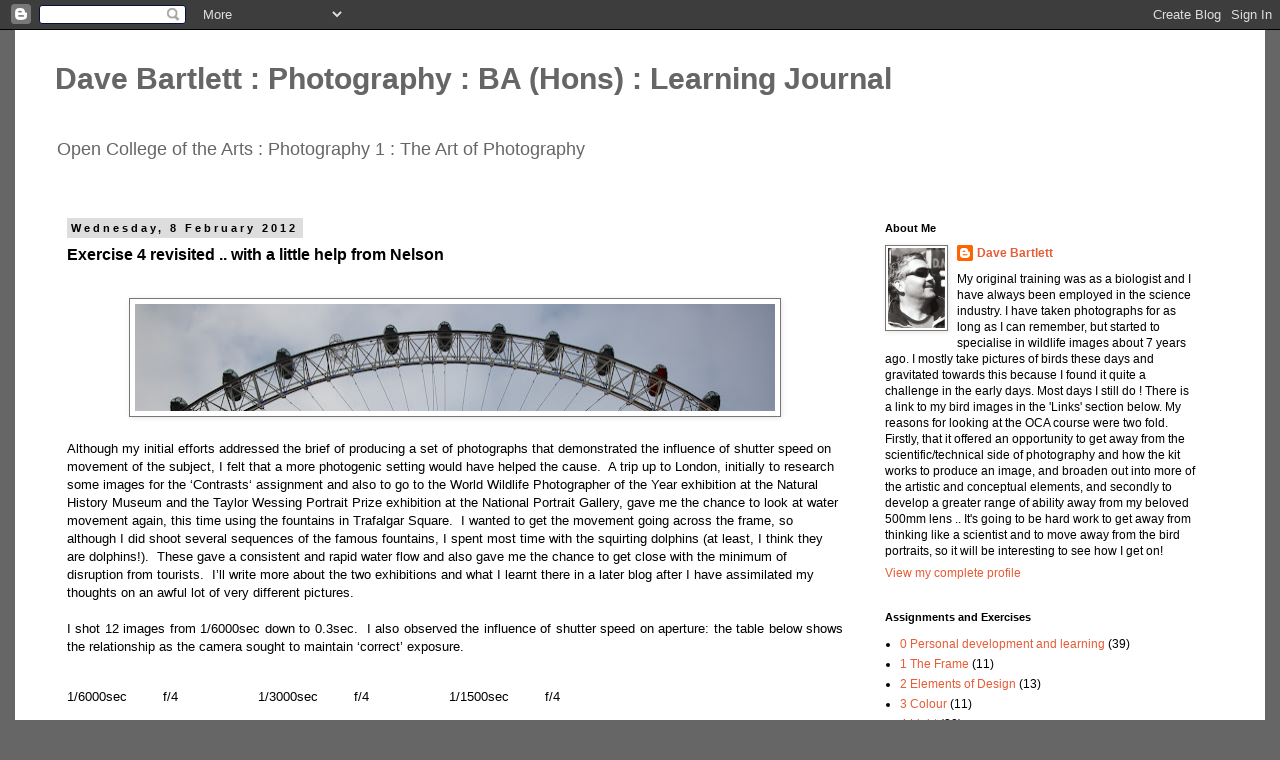

--- FILE ---
content_type: text/html; charset=UTF-8
request_url: http://dave-bartlett.blogspot.com/2012/02/exercise-4-revisited-with-little-help.html
body_size: 18255
content:
<!DOCTYPE html>
<html class='v2' dir='ltr' lang='en-GB'>
<head>
<link href='https://www.blogger.com/static/v1/widgets/335934321-css_bundle_v2.css' rel='stylesheet' type='text/css'/>
<meta content='width=1100' name='viewport'/>
<meta content='text/html; charset=UTF-8' http-equiv='Content-Type'/>
<meta content='blogger' name='generator'/>
<link href='http://dave-bartlett.blogspot.com/favicon.ico' rel='icon' type='image/x-icon'/>
<link href='http://dave-bartlett.blogspot.com/2012/02/exercise-4-revisited-with-little-help.html' rel='canonical'/>
<link rel="alternate" type="application/atom+xml" title="Dave Bartlett : Photography :  BA (Hons)  :  Learning Journal - Atom" href="http://dave-bartlett.blogspot.com/feeds/posts/default" />
<link rel="alternate" type="application/rss+xml" title="Dave Bartlett : Photography :  BA (Hons)  :  Learning Journal - RSS" href="http://dave-bartlett.blogspot.com/feeds/posts/default?alt=rss" />
<link rel="service.post" type="application/atom+xml" title="Dave Bartlett : Photography :  BA (Hons)  :  Learning Journal - Atom" href="https://www.blogger.com/feeds/1959003959105060961/posts/default" />

<link rel="alternate" type="application/atom+xml" title="Dave Bartlett : Photography :  BA (Hons)  :  Learning Journal - Atom" href="http://dave-bartlett.blogspot.com/feeds/6228111867130271767/comments/default" />
<!--Can't find substitution for tag [blog.ieCssRetrofitLinks]-->
<link href='https://blogger.googleusercontent.com/img/b/R29vZ2xl/AVvXsEhmhfdFw4guVMCDXU_bBeDXc5DAnNYlJidl0HaXK0HNB0scQ5s4tCEhmUyc7H8TGEl6-ncr4no1ggtfLtUCFwcTL0jpG1_jEhQTRPp8gEIwlZIehsu8Oh9808d7smsdmPQ0grDntWRSyoU/s640/Intro+Exercise+3+(1+of+1).jpg' rel='image_src'/>
<meta content='http://dave-bartlett.blogspot.com/2012/02/exercise-4-revisited-with-little-help.html' property='og:url'/>
<meta content='Exercise 4 revisited .. with a little help from Nelson' property='og:title'/>
<meta content='    Although my initial efforts addressed the brief of producing a set of photographs that demonstrated the influence of shutter speed on mo...' property='og:description'/>
<meta content='https://blogger.googleusercontent.com/img/b/R29vZ2xl/AVvXsEhmhfdFw4guVMCDXU_bBeDXc5DAnNYlJidl0HaXK0HNB0scQ5s4tCEhmUyc7H8TGEl6-ncr4no1ggtfLtUCFwcTL0jpG1_jEhQTRPp8gEIwlZIehsu8Oh9808d7smsdmPQ0grDntWRSyoU/w1200-h630-p-k-no-nu/Intro+Exercise+3+(1+of+1).jpg' property='og:image'/>
<title>Dave Bartlett : Photography :  BA (Hons)  :  Learning Journal: Exercise 4 revisited .. with a little help from Nelson</title>
<style id='page-skin-1' type='text/css'><!--
/*
-----------------------------------------------
Blogger Template Style
Name:     Simple
Designer: Blogger
URL:      www.blogger.com
----------------------------------------------- */
/* Content
----------------------------------------------- */
body {
font: normal normal 12px Arial, Tahoma, Helvetica, FreeSans, sans-serif;
color: #000000;
background: #666666 none repeat scroll top left;
padding: 0 0 0 0;
}
html body .region-inner {
min-width: 0;
max-width: 100%;
width: auto;
}
h2 {
font-size: 22px;
}
a:link {
text-decoration:none;
color: #e65d38;
}
a:visited {
text-decoration:none;
color: #e6a18f;
}
a:hover {
text-decoration:underline;
color: #19557f;
}
.body-fauxcolumn-outer .fauxcolumn-inner {
background: transparent none repeat scroll top left;
_background-image: none;
}
.body-fauxcolumn-outer .cap-top {
position: absolute;
z-index: 1;
height: 400px;
width: 100%;
}
.body-fauxcolumn-outer .cap-top .cap-left {
width: 100%;
background: transparent none repeat-x scroll top left;
_background-image: none;
}
.content-outer {
-moz-box-shadow: 0 0 0 rgba(0, 0, 0, .15);
-webkit-box-shadow: 0 0 0 rgba(0, 0, 0, .15);
-goog-ms-box-shadow: 0 0 0 #333333;
box-shadow: 0 0 0 rgba(0, 0, 0, .15);
margin-bottom: 1px;
}
.content-inner {
padding: 10px 40px;
}
.content-inner {
background-color: #ffffff;
}
/* Header
----------------------------------------------- */
.header-outer {
background: transparent none repeat-x scroll 0 -400px;
_background-image: none;
}
.Header h1 {
font: normal bold 30px Arial, Tahoma, Helvetica, FreeSans, sans-serif;
color: #666666;
text-shadow: 0 0 0 rgba(0, 0, 0, .2);
}
.Header h1 a {
color: #666666;
}
.Header .description {
font-size: 18px;
color: #666666;
}
.header-inner .Header .titlewrapper {
padding: 22px 0;
}
.header-inner .Header .descriptionwrapper {
padding: 0 0;
}
/* Tabs
----------------------------------------------- */
.tabs-inner .section:first-child {
border-top: 0 solid #dddddd;
}
.tabs-inner .section:first-child ul {
margin-top: -1px;
border-top: 1px solid #dddddd;
border-left: 1px solid #dddddd;
border-right: 1px solid #dddddd;
}
.tabs-inner .widget ul {
background: transparent none repeat-x scroll 0 -800px;
_background-image: none;
border-bottom: 1px solid #dddddd;
margin-top: 0;
margin-left: -30px;
margin-right: -30px;
}
.tabs-inner .widget li a {
display: inline-block;
padding: .6em 1em;
font: normal normal 12px Arial, Tahoma, Helvetica, FreeSans, sans-serif;
color: #000000;
border-left: 1px solid #ffffff;
border-right: 1px solid #dddddd;
}
.tabs-inner .widget li:first-child a {
border-left: none;
}
.tabs-inner .widget li.selected a, .tabs-inner .widget li a:hover {
color: #000000;
background-color: #eeeeee;
text-decoration: none;
}
/* Columns
----------------------------------------------- */
.main-outer {
border-top: 0 solid transparent;
}
.fauxcolumn-left-outer .fauxcolumn-inner {
border-right: 1px solid transparent;
}
.fauxcolumn-right-outer .fauxcolumn-inner {
border-left: 1px solid transparent;
}
/* Headings
----------------------------------------------- */
div.widget > h2,
div.widget h2.title {
margin: 0 0 1em 0;
font: normal bold 11px 'Trebuchet MS',Trebuchet,Verdana,sans-serif;
color: #000000;
}
/* Widgets
----------------------------------------------- */
.widget .zippy {
color: #999999;
text-shadow: 2px 2px 1px rgba(0, 0, 0, .1);
}
.widget .popular-posts ul {
list-style: none;
}
/* Posts
----------------------------------------------- */
h2.date-header {
font: normal bold 11px Arial, Tahoma, Helvetica, FreeSans, sans-serif;
}
.date-header span {
background-color: #dddddd;
color: #000000;
padding: 0.4em;
letter-spacing: 3px;
margin: inherit;
}
.main-inner {
padding-top: 35px;
padding-bottom: 65px;
}
.main-inner .column-center-inner {
padding: 0 0;
}
.main-inner .column-center-inner .section {
margin: 0 1em;
}
.post {
margin: 0 0 45px 0;
}
h3.post-title, .comments h4 {
font: normal bold 16px Arial, Tahoma, Helvetica, FreeSans, sans-serif;
margin: .75em 0 0;
}
.post-body {
font-size: 110%;
line-height: 1.4;
position: relative;
}
.post-body img, .post-body .tr-caption-container, .Profile img, .Image img,
.BlogList .item-thumbnail img {
padding: 2px;
background: #ffffff;
border: 1px solid #777777;
-moz-box-shadow: 1px 1px 5px rgba(0, 0, 0, .1);
-webkit-box-shadow: 1px 1px 5px rgba(0, 0, 0, .1);
box-shadow: 1px 1px 5px rgba(0, 0, 0, .1);
}
.post-body img, .post-body .tr-caption-container {
padding: 5px;
}
.post-body .tr-caption-container {
color: #000000;
}
.post-body .tr-caption-container img {
padding: 0;
background: transparent;
border: none;
-moz-box-shadow: 0 0 0 rgba(0, 0, 0, .1);
-webkit-box-shadow: 0 0 0 rgba(0, 0, 0, .1);
box-shadow: 0 0 0 rgba(0, 0, 0, .1);
}
.post-header {
margin: 0 0 1.5em;
line-height: 1.6;
font-size: 90%;
}
.post-footer {
margin: 20px -2px 0;
padding: 5px 10px;
color: #666666;
background-color: #eeeeee;
border-bottom: 1px solid #eeeeee;
line-height: 1.6;
font-size: 90%;
}
#comments .comment-author {
padding-top: 1.5em;
border-top: 1px solid transparent;
background-position: 0 1.5em;
}
#comments .comment-author:first-child {
padding-top: 0;
border-top: none;
}
.avatar-image-container {
margin: .2em 0 0;
}
#comments .avatar-image-container img {
border: 1px solid #777777;
}
/* Comments
----------------------------------------------- */
.comments .comments-content .icon.blog-author {
background-repeat: no-repeat;
background-image: url([data-uri]);
}
.comments .comments-content .loadmore a {
border-top: 1px solid #999999;
border-bottom: 1px solid #999999;
}
.comments .comment-thread.inline-thread {
background-color: #eeeeee;
}
.comments .continue {
border-top: 2px solid #999999;
}
/* Accents
---------------------------------------------- */
.section-columns td.columns-cell {
border-left: 1px solid transparent;
}
.blog-pager {
background: transparent url(http://www.blogblog.com/1kt/simple/paging_dot.png) repeat-x scroll top center;
}
.blog-pager-older-link, .home-link,
.blog-pager-newer-link {
background-color: #ffffff;
padding: 5px;
}
.footer-outer {
border-top: 1px dashed #bbbbbb;
}
/* Mobile
----------------------------------------------- */
body.mobile  {
background-size: auto;
}
.mobile .body-fauxcolumn-outer {
background: transparent none repeat scroll top left;
}
.mobile .body-fauxcolumn-outer .cap-top {
background-size: 100% auto;
}
.mobile .content-outer {
-webkit-box-shadow: 0 0 3px rgba(0, 0, 0, .15);
box-shadow: 0 0 3px rgba(0, 0, 0, .15);
}
.mobile .tabs-inner .widget ul {
margin-left: 0;
margin-right: 0;
}
.mobile .post {
margin: 0;
}
.mobile .main-inner .column-center-inner .section {
margin: 0;
}
.mobile .date-header span {
padding: 0.1em 10px;
margin: 0 -10px;
}
.mobile h3.post-title {
margin: 0;
}
.mobile .blog-pager {
background: transparent none no-repeat scroll top center;
}
.mobile .footer-outer {
border-top: none;
}
.mobile .main-inner, .mobile .footer-inner {
background-color: #ffffff;
}
.mobile-index-contents {
color: #000000;
}
.mobile-link-button {
background-color: #e65d38;
}
.mobile-link-button a:link, .mobile-link-button a:visited {
color: #ffffff;
}
.mobile .tabs-inner .section:first-child {
border-top: none;
}
.mobile .tabs-inner .PageList .widget-content {
background-color: #eeeeee;
color: #000000;
border-top: 1px solid #dddddd;
border-bottom: 1px solid #dddddd;
}
.mobile .tabs-inner .PageList .widget-content .pagelist-arrow {
border-left: 1px solid #dddddd;
}

--></style>
<style id='template-skin-1' type='text/css'><!--
body {
min-width: 1250px;
}
.content-outer, .content-fauxcolumn-outer, .region-inner {
min-width: 1250px;
max-width: 1250px;
_width: 1250px;
}
.main-inner .columns {
padding-left: 0px;
padding-right: 370px;
}
.main-inner .fauxcolumn-center-outer {
left: 0px;
right: 370px;
/* IE6 does not respect left and right together */
_width: expression(this.parentNode.offsetWidth -
parseInt("0px") -
parseInt("370px") + 'px');
}
.main-inner .fauxcolumn-left-outer {
width: 0px;
}
.main-inner .fauxcolumn-right-outer {
width: 370px;
}
.main-inner .column-left-outer {
width: 0px;
right: 100%;
margin-left: -0px;
}
.main-inner .column-right-outer {
width: 370px;
margin-right: -370px;
}
#layout {
min-width: 0;
}
#layout .content-outer {
min-width: 0;
width: 800px;
}
#layout .region-inner {
min-width: 0;
width: auto;
}
body#layout div.add_widget {
padding: 8px;
}
body#layout div.add_widget a {
margin-left: 32px;
}
--></style>
<script type='text/javascript'>
        (function(i,s,o,g,r,a,m){i['GoogleAnalyticsObject']=r;i[r]=i[r]||function(){
        (i[r].q=i[r].q||[]).push(arguments)},i[r].l=1*new Date();a=s.createElement(o),
        m=s.getElementsByTagName(o)[0];a.async=1;a.src=g;m.parentNode.insertBefore(a,m)
        })(window,document,'script','https://www.google-analytics.com/analytics.js','ga');
        ga('create', 'UA-34245232-1', 'auto', 'blogger');
        ga('blogger.send', 'pageview');
      </script>
<link href='https://www.blogger.com/dyn-css/authorization.css?targetBlogID=1959003959105060961&amp;zx=3c0a46cb-d1d9-4dd4-bf65-9f9223a0461d' media='none' onload='if(media!=&#39;all&#39;)media=&#39;all&#39;' rel='stylesheet'/><noscript><link href='https://www.blogger.com/dyn-css/authorization.css?targetBlogID=1959003959105060961&amp;zx=3c0a46cb-d1d9-4dd4-bf65-9f9223a0461d' rel='stylesheet'/></noscript>
<meta name='google-adsense-platform-account' content='ca-host-pub-1556223355139109'/>
<meta name='google-adsense-platform-domain' content='blogspot.com'/>

</head>
<body class='loading variant-simplysimple'>
<div class='navbar section' id='navbar' name='Navbar'><div class='widget Navbar' data-version='1' id='Navbar1'><script type="text/javascript">
    function setAttributeOnload(object, attribute, val) {
      if(window.addEventListener) {
        window.addEventListener('load',
          function(){ object[attribute] = val; }, false);
      } else {
        window.attachEvent('onload', function(){ object[attribute] = val; });
      }
    }
  </script>
<div id="navbar-iframe-container"></div>
<script type="text/javascript" src="https://apis.google.com/js/platform.js"></script>
<script type="text/javascript">
      gapi.load("gapi.iframes:gapi.iframes.style.bubble", function() {
        if (gapi.iframes && gapi.iframes.getContext) {
          gapi.iframes.getContext().openChild({
              url: 'https://www.blogger.com/navbar/1959003959105060961?po\x3d6228111867130271767\x26origin\x3dhttp://dave-bartlett.blogspot.com',
              where: document.getElementById("navbar-iframe-container"),
              id: "navbar-iframe"
          });
        }
      });
    </script><script type="text/javascript">
(function() {
var script = document.createElement('script');
script.type = 'text/javascript';
script.src = '//pagead2.googlesyndication.com/pagead/js/google_top_exp.js';
var head = document.getElementsByTagName('head')[0];
if (head) {
head.appendChild(script);
}})();
</script>
</div></div>
<div class='body-fauxcolumns'>
<div class='fauxcolumn-outer body-fauxcolumn-outer'>
<div class='cap-top'>
<div class='cap-left'></div>
<div class='cap-right'></div>
</div>
<div class='fauxborder-left'>
<div class='fauxborder-right'></div>
<div class='fauxcolumn-inner'>
</div>
</div>
<div class='cap-bottom'>
<div class='cap-left'></div>
<div class='cap-right'></div>
</div>
</div>
</div>
<div class='content'>
<div class='content-fauxcolumns'>
<div class='fauxcolumn-outer content-fauxcolumn-outer'>
<div class='cap-top'>
<div class='cap-left'></div>
<div class='cap-right'></div>
</div>
<div class='fauxborder-left'>
<div class='fauxborder-right'></div>
<div class='fauxcolumn-inner'>
</div>
</div>
<div class='cap-bottom'>
<div class='cap-left'></div>
<div class='cap-right'></div>
</div>
</div>
</div>
<div class='content-outer'>
<div class='content-cap-top cap-top'>
<div class='cap-left'></div>
<div class='cap-right'></div>
</div>
<div class='fauxborder-left content-fauxborder-left'>
<div class='fauxborder-right content-fauxborder-right'></div>
<div class='content-inner'>
<header>
<div class='header-outer'>
<div class='header-cap-top cap-top'>
<div class='cap-left'></div>
<div class='cap-right'></div>
</div>
<div class='fauxborder-left header-fauxborder-left'>
<div class='fauxborder-right header-fauxborder-right'></div>
<div class='region-inner header-inner'>
<div class='header section' id='header' name='Header'><div class='widget Header' data-version='1' id='Header1'>
<div id='header-inner'>
<div class='titlewrapper'>
<h1 class='title'>
<a href='http://dave-bartlett.blogspot.com/'>
Dave Bartlett : Photography :  BA (Hons)  :  Learning Journal
</a>
</h1>
</div>
<div class='descriptionwrapper'>
<p class='description'><span>Open College of the Arts : Photography 1 : 

The Art of Photography</span></p>
</div>
</div>
</div></div>
</div>
</div>
<div class='header-cap-bottom cap-bottom'>
<div class='cap-left'></div>
<div class='cap-right'></div>
</div>
</div>
</header>
<div class='tabs-outer'>
<div class='tabs-cap-top cap-top'>
<div class='cap-left'></div>
<div class='cap-right'></div>
</div>
<div class='fauxborder-left tabs-fauxborder-left'>
<div class='fauxborder-right tabs-fauxborder-right'></div>
<div class='region-inner tabs-inner'>
<div class='tabs no-items section' id='crosscol' name='Cross-column'></div>
<div class='tabs no-items section' id='crosscol-overflow' name='Cross-Column 2'></div>
</div>
</div>
<div class='tabs-cap-bottom cap-bottom'>
<div class='cap-left'></div>
<div class='cap-right'></div>
</div>
</div>
<div class='main-outer'>
<div class='main-cap-top cap-top'>
<div class='cap-left'></div>
<div class='cap-right'></div>
</div>
<div class='fauxborder-left main-fauxborder-left'>
<div class='fauxborder-right main-fauxborder-right'></div>
<div class='region-inner main-inner'>
<div class='columns fauxcolumns'>
<div class='fauxcolumn-outer fauxcolumn-center-outer'>
<div class='cap-top'>
<div class='cap-left'></div>
<div class='cap-right'></div>
</div>
<div class='fauxborder-left'>
<div class='fauxborder-right'></div>
<div class='fauxcolumn-inner'>
</div>
</div>
<div class='cap-bottom'>
<div class='cap-left'></div>
<div class='cap-right'></div>
</div>
</div>
<div class='fauxcolumn-outer fauxcolumn-left-outer'>
<div class='cap-top'>
<div class='cap-left'></div>
<div class='cap-right'></div>
</div>
<div class='fauxborder-left'>
<div class='fauxborder-right'></div>
<div class='fauxcolumn-inner'>
</div>
</div>
<div class='cap-bottom'>
<div class='cap-left'></div>
<div class='cap-right'></div>
</div>
</div>
<div class='fauxcolumn-outer fauxcolumn-right-outer'>
<div class='cap-top'>
<div class='cap-left'></div>
<div class='cap-right'></div>
</div>
<div class='fauxborder-left'>
<div class='fauxborder-right'></div>
<div class='fauxcolumn-inner'>
</div>
</div>
<div class='cap-bottom'>
<div class='cap-left'></div>
<div class='cap-right'></div>
</div>
</div>
<!-- corrects IE6 width calculation -->
<div class='columns-inner'>
<div class='column-center-outer'>
<div class='column-center-inner'>
<div class='main section' id='main' name='Main'><div class='widget Blog' data-version='1' id='Blog1'>
<div class='blog-posts hfeed'>

          <div class="date-outer">
        
<h2 class='date-header'><span>Wednesday, 8 February 2012</span></h2>

          <div class="date-posts">
        
<div class='post-outer'>
<div class='post hentry'>
<a name='6228111867130271767'></a>
<h3 class='post-title entry-title'>
Exercise 4 revisited .. with a little help from Nelson
</h3>
<div class='post-header'>
<div class='post-header-line-1'></div>
</div>
<div class='post-body entry-content' id='post-body-6228111867130271767'>
<br />
<div class="separator" style="clear: both; text-align: center;">
<a href="https://blogger.googleusercontent.com/img/b/R29vZ2xl/AVvXsEhmhfdFw4guVMCDXU_bBeDXc5DAnNYlJidl0HaXK0HNB0scQ5s4tCEhmUyc7H8TGEl6-ncr4no1ggtfLtUCFwcTL0jpG1_jEhQTRPp8gEIwlZIehsu8Oh9808d7smsdmPQ0grDntWRSyoU/s1600/Intro+Exercise+3+(1+of+1).jpg" imageanchor="1" style="margin-left: 1em; margin-right: 1em;"><img border="0" height="107" src="https://blogger.googleusercontent.com/img/b/R29vZ2xl/AVvXsEhmhfdFw4guVMCDXU_bBeDXc5DAnNYlJidl0HaXK0HNB0scQ5s4tCEhmUyc7H8TGEl6-ncr4no1ggtfLtUCFwcTL0jpG1_jEhQTRPp8gEIwlZIehsu8Oh9808d7smsdmPQ0grDntWRSyoU/s640/Intro+Exercise+3+(1+of+1).jpg" width="640" /></a></div>
<br />
<span style="font-family: &quot;Arial&quot;,&quot;sans-serif&quot;; line-height: 115%;">Although my initial efforts
addressed the brief of producing a set of photographs that demonstrated the
influence of shutter speed on movement of the subject, I felt that a more
photogenic setting would have helped the cause.<span style="mso-spacerun: yes;">&nbsp;
</span>A trip up to London, initially to research some images for the &#8216;Contrasts&#8216;
assignment and also to go to the World Wildlife Photographer of the Year
exhibition at the Natural History Museum and the Taylor Wessing Portrait Prize
exhibition at the National Portrait Gallery, gave me the chance to look at
water movement again, this time using the fountains in Trafalgar Square.<span style="mso-spacerun: yes;">&nbsp; </span>I wanted to get the movement going across the
frame, so although I did shoot several sequences of the famous fountains, I
spent most time with the squirting dolphins (at least, I think they are
dolphins!).<span style="mso-spacerun: yes;">&nbsp; </span>These gave a consistent and rapid
water flow and also gave me the chance to get close with the minimum of
disruption from tourists.<span style="mso-spacerun: yes;">&nbsp; </span>I&#8217;ll write
more about the two exhibitions and what I learnt there in a later blog after I
have assimilated my thoughts on an awful lot of very different pictures.<o:p></o:p></span><br />
<br />
<div class="MsoNormal" style="margin: 0cm 0cm 10pt; text-align: justify;">
<span style="font-family: &quot;Arial&quot;,&quot;sans-serif&quot;; line-height: 115%;">I shot 12 images from
1/6000sec down to 0.3sec.<span style="mso-spacerun: yes;">&nbsp; </span>I also
observed the influence of shutter speed on aperture: the table below shows the
relationship as the camera sought to maintain &#8216;correct&#8217; exposure.<o:p></o:p></span></div>
<br />
<div class="MsoNormal" style="margin: 0cm 0cm 10pt; text-align: justify;">
<span style="font-family: &quot;Arial&quot;,&quot;sans-serif&quot;; line-height: 115%;">1/6000sec<span style="mso-tab-count: 1;">&nbsp;&nbsp;&nbsp;&nbsp;&nbsp;&nbsp;&nbsp;&nbsp; </span>f/4<span style="mso-tab-count: 2;">&nbsp;&nbsp;&nbsp;&nbsp;&nbsp;&nbsp;&nbsp;&nbsp;&nbsp;&nbsp;&nbsp;&nbsp;&nbsp;&nbsp;&nbsp;&nbsp;&nbsp;&nbsp;&nbsp; </span>1/3000sec<span style="mso-tab-count: 1;">&nbsp;&nbsp;&nbsp;&nbsp;&nbsp;&nbsp;&nbsp;&nbsp; </span>f/4<span style="mso-tab-count: 2;">&nbsp;&nbsp;&nbsp;&nbsp;&nbsp;&nbsp;&nbsp;&nbsp;&nbsp;&nbsp;&nbsp;&nbsp;&nbsp;&nbsp;&nbsp;&nbsp;&nbsp;&nbsp;&nbsp; </span>1/1500sec<span style="mso-tab-count: 1;">&nbsp;&nbsp;&nbsp;&nbsp;&nbsp;&nbsp;&nbsp;&nbsp; </span>f/4<o:p></o:p></span></div>
<br />
<div class="MsoNormal" style="margin: 0cm 0cm 10pt; text-align: justify;">
<span style="font-family: &quot;Arial&quot;,&quot;sans-serif&quot;; line-height: 115%;">1/750sec<span style="mso-tab-count: 1;">&nbsp;&nbsp;&nbsp;&nbsp;&nbsp;&nbsp;&nbsp;&nbsp;&nbsp;&nbsp; </span>f/4<span style="mso-tab-count: 2;">&nbsp;&nbsp;&nbsp;&nbsp;&nbsp;&nbsp;&nbsp;&nbsp;&nbsp;&nbsp;&nbsp;&nbsp;&nbsp;&nbsp;&nbsp;&nbsp;&nbsp;&nbsp;&nbsp; </span>1/350sec<span style="mso-tab-count: 1;">&nbsp;&nbsp;&nbsp;&nbsp;&nbsp;&nbsp;&nbsp;&nbsp;&nbsp;&nbsp; </span>f/5.6<span style="mso-tab-count: 2;">&nbsp;&nbsp;&nbsp;&nbsp;&nbsp;&nbsp;&nbsp;&nbsp;&nbsp;&nbsp;&nbsp;&nbsp;&nbsp;&nbsp;&nbsp;&nbsp; </span>1/180sec<span style="mso-tab-count: 1;">&nbsp;&nbsp;&nbsp;&nbsp;&nbsp;&nbsp;&nbsp;&nbsp;&nbsp;&nbsp; </span>f/8<o:p></o:p></span></div>
<br />
<div class="MsoNormal" style="margin: 0cm 0cm 10pt; text-align: justify;">
<span style="font-family: &quot;Arial&quot;,&quot;sans-serif&quot;; line-height: 115%;">1/90sec<span style="mso-tab-count: 2;">&nbsp;&nbsp;&nbsp;&nbsp;&nbsp;&nbsp;&nbsp;&nbsp;&nbsp;&nbsp;&nbsp;&nbsp; </span>f/11<span style="mso-tab-count: 2;">&nbsp;&nbsp;&nbsp;&nbsp;&nbsp;&nbsp;&nbsp;&nbsp;&nbsp;&nbsp;&nbsp;&nbsp;&nbsp;&nbsp;&nbsp;&nbsp;&nbsp; </span>1/45sec<span style="mso-tab-count: 2;">&nbsp;&nbsp;&nbsp;&nbsp;&nbsp;&nbsp;&nbsp;&nbsp;&nbsp;&nbsp;&nbsp;&nbsp; </span>f/16<span style="mso-tab-count: 2;">&nbsp;&nbsp;&nbsp;&nbsp;&nbsp;&nbsp;&nbsp;&nbsp;&nbsp;&nbsp;&nbsp;&nbsp;&nbsp;&nbsp;&nbsp;&nbsp;&nbsp; </span>1/20sec<span style="mso-tab-count: 2;">&nbsp;&nbsp;&nbsp;&nbsp;&nbsp;&nbsp;&nbsp;&nbsp;&nbsp;&nbsp;&nbsp;&nbsp; </span>f/22<o:p></o:p></span></div>
<br />
<div class="MsoNormal" style="margin: 0cm 0cm 10pt; text-align: justify;">
<span style="font-family: &quot;Arial&quot;,&quot;sans-serif&quot;; line-height: 115%;">1/10sec<span style="mso-tab-count: 2;">&nbsp;&nbsp;&nbsp;&nbsp;&nbsp;&nbsp;&nbsp;&nbsp;&nbsp;&nbsp;&nbsp;&nbsp; </span>f/22<span style="mso-tab-count: 2;">&nbsp;&nbsp;&nbsp;&nbsp;&nbsp;&nbsp;&nbsp;&nbsp;&nbsp;&nbsp;&nbsp;&nbsp;&nbsp;&nbsp;&nbsp;&nbsp;&nbsp; </span>1/6sec<span style="mso-tab-count: 2;">&nbsp;&nbsp;&nbsp;&nbsp;&nbsp;&nbsp;&nbsp;&nbsp;&nbsp;&nbsp;&nbsp;&nbsp;&nbsp; </span>f/22<span style="mso-tab-count: 2;">&nbsp;&nbsp;&nbsp;&nbsp;&nbsp;&nbsp;&nbsp;&nbsp;&nbsp;&nbsp;&nbsp;&nbsp;&nbsp;&nbsp;&nbsp;&nbsp;&nbsp; </span>0.3sec<span style="mso-tab-count: 2;">&nbsp;&nbsp;&nbsp;&nbsp;&nbsp;&nbsp;&nbsp;&nbsp;&nbsp;&nbsp;&nbsp;&nbsp;&nbsp; </span>f/22<o:p></o:p></span></div>
<br />
<div class="MsoNormal" style="margin: 0cm 0cm 10pt; text-align: justify;">
<span style="font-family: &quot;Arial&quot;,&quot;sans-serif&quot;; line-height: 115%;">This was a far more powerful
water flow than in the weir pool exercise and 1/1500sec was the slowest shutter
speed at which I would say that the water was frozen in motion.<span style="mso-spacerun: yes;">&nbsp; </span>AT 1/180sec the water plume had lost all
definition and this gradually declined further as the shutter speed
decreased.<span style="mso-spacerun: yes;">&nbsp; </span>At 1/20 sec individual
droplets of water were streaked right across the frame.<span style="mso-spacerun: yes;">&nbsp; </span>The images I took are shown below.<o:p></o:p></span></div>
<br />
<div class="MsoNormal" style="margin: 0cm 0cm 10pt; text-align: justify;">
<b style="mso-bidi-font-weight: normal;"><i style="mso-bidi-font-style: normal;"><span style="font-family: &quot;Arial&quot;,&quot;sans-serif&quot;; font-size: 10pt; line-height: 115%;">Technical details:<o:p></o:p></span></i></b></div>
<br />
<div class="MsoNormal" style="margin: 0cm 0cm 10pt; text-align: justify;">
<i style="mso-bidi-font-style: normal;"><span style="font-family: &quot;Arial&quot;,&quot;sans-serif&quot;; font-size: 10pt; line-height: 115%;">Canon
5D Mk II with 24-105mm f/4 L IS lens<o:p></o:p></span></i></div>
<br />
<div class="MsoNormal" style="margin: 0cm 0cm 10pt; text-align: justify;">
<i style="mso-bidi-font-style: normal;"><span style="font-family: &quot;Arial&quot;,&quot;sans-serif&quot;; font-size: 10pt; line-height: 115%;">82mm<span style="mso-spacerun: yes;">&nbsp;&nbsp;&nbsp;&nbsp;&nbsp;&nbsp; </span><span style="color: #7f7f7f; mso-themecolor: text1; mso-themetint: 128;">|</span><span style="mso-spacerun: yes;">&nbsp;&nbsp; </span><span style="mso-spacerun: yes;">&nbsp;&nbsp;</span>ISO200 <o:p></o:p></span></i></div>
<br />
<table align="center" cellpadding="0" cellspacing="0" class="tr-caption-container" style="margin-left: auto; margin-right: auto; text-align: center;"><tbody>
<tr><td style="text-align: center;"><a href="https://blogger.googleusercontent.com/img/b/R29vZ2xl/AVvXsEjhPTG6mp2aEKmBqMMzJem0YYiqItVfgqXIO3HIrGyyrJzX5RU3ip04H0crlmdWyN9hXAtidnf0EdKpZym6zCT7wg2aZlWt2WhUAbUf3tc_qo_pwknii7KIjVmfcf1DgIG46xCxc7Aa8pU/s1600/Intro+Exercise+3+(3+of+13).jpg" imageanchor="1" style="margin-left: auto; margin-right: auto;"><img border="0" height="213" src="https://blogger.googleusercontent.com/img/b/R29vZ2xl/AVvXsEjhPTG6mp2aEKmBqMMzJem0YYiqItVfgqXIO3HIrGyyrJzX5RU3ip04H0crlmdWyN9hXAtidnf0EdKpZym6zCT7wg2aZlWt2WhUAbUf3tc_qo_pwknii7KIjVmfcf1DgIG46xCxc7Aa8pU/s320/Intro+Exercise+3+(3+of+13).jpg" width="320" /></a></td></tr>
<tr><td class="tr-caption" style="text-align: center;">1/6000sec</td></tr>
</tbody></table>
<br />
<table align="center" cellpadding="0" cellspacing="0" class="tr-caption-container" style="margin-left: auto; margin-right: auto; text-align: center;"><tbody>
<tr><td style="text-align: center;"><a href="https://blogger.googleusercontent.com/img/b/R29vZ2xl/AVvXsEhwcfcs9mS2Pzj_bBU6Tqk8F1nb6ssRX1yVfK351yW1EO4M0SfWtecjfvnnI8tGhexC4GE3IRiixm8JSKpQzrHaN6iO2nbByXQoyjWcMWrZOW4sYD3SqBVxi6xSdXWosamOvAZ4vYmV3Ss/s1600/Intro+Exercise+3+(4+of+13).jpg" imageanchor="1" style="margin-left: auto; margin-right: auto;"><img border="0" height="213" src="https://blogger.googleusercontent.com/img/b/R29vZ2xl/AVvXsEhwcfcs9mS2Pzj_bBU6Tqk8F1nb6ssRX1yVfK351yW1EO4M0SfWtecjfvnnI8tGhexC4GE3IRiixm8JSKpQzrHaN6iO2nbByXQoyjWcMWrZOW4sYD3SqBVxi6xSdXWosamOvAZ4vYmV3Ss/s320/Intro+Exercise+3+(4+of+13).jpg" width="320" /></a></td></tr>
<tr><td class="tr-caption" style="text-align: center;">1/3000sec</td></tr>
</tbody></table>
<br />
<table align="center" cellpadding="0" cellspacing="0" class="tr-caption-container" style="margin-left: auto; margin-right: auto; text-align: center;"><tbody>
<tr><td style="text-align: center;"><a href="https://blogger.googleusercontent.com/img/b/R29vZ2xl/AVvXsEh6yoIitAZpqRH_1nAt-1KXbCS2dKPSO1CWsHGX7T0ZusD1hHODvqdhLQHHthbuoAS1xvLK99dmFAhXp6uep7PeB4IBj3rFfhwU5c35TIsmWcLvGMS3AsCGpHOoFQKHP-XhpVIOTOZ9EUc/s1600/Intro+Exercise+3+%25281+of+13%2529.jpg" imageanchor="1" style="margin-left: auto; margin-right: auto;"><img border="0" height="213" src="https://blogger.googleusercontent.com/img/b/R29vZ2xl/AVvXsEh6yoIitAZpqRH_1nAt-1KXbCS2dKPSO1CWsHGX7T0ZusD1hHODvqdhLQHHthbuoAS1xvLK99dmFAhXp6uep7PeB4IBj3rFfhwU5c35TIsmWcLvGMS3AsCGpHOoFQKHP-XhpVIOTOZ9EUc/s320/Intro+Exercise+3+%25281+of+13%2529.jpg" width="320" /></a></td></tr>
<tr><td class="tr-caption" style="text-align: center;">1/1500sec</td></tr>
</tbody></table>
<br />
<table align="center" cellpadding="0" cellspacing="0" class="tr-caption-container" style="margin-left: auto; margin-right: auto; text-align: center;"><tbody>
<tr><td style="text-align: center;"><a href="https://blogger.googleusercontent.com/img/b/R29vZ2xl/AVvXsEjM1zYObqTP7NWmBohnVCPORUA2dICLlZFVa2_Sey0Fl6RFwQFPn4asrXMjSPrjUvaM7yN3YX9eWrd10yHRnIHQbqi4DhSaXxhesEmbSHm6trpUR7NiXw0K8rnkgsi3vJogYQSn1spTjpQ/s1600/Intro+Exercise+3+%25282+of+13%2529.jpg" imageanchor="1" style="margin-left: auto; margin-right: auto;"><img border="0" height="213" src="https://blogger.googleusercontent.com/img/b/R29vZ2xl/AVvXsEjM1zYObqTP7NWmBohnVCPORUA2dICLlZFVa2_Sey0Fl6RFwQFPn4asrXMjSPrjUvaM7yN3YX9eWrd10yHRnIHQbqi4DhSaXxhesEmbSHm6trpUR7NiXw0K8rnkgsi3vJogYQSn1spTjpQ/s320/Intro+Exercise+3+%25282+of+13%2529.jpg" width="320" /></a></td></tr>
<tr><td class="tr-caption" style="text-align: center;">1/750sec</td></tr>
</tbody></table>
<br />
<table align="center" cellpadding="0" cellspacing="0" class="tr-caption-container" style="margin-left: auto; margin-right: auto; text-align: center;"><tbody>
<tr><td style="text-align: center;"><a href="https://blogger.googleusercontent.com/img/b/R29vZ2xl/AVvXsEhsYkwO3aa1Oaq3m-Zf1WR7H2GhZaA8-CJ6jzdXeS89f8KBtUyfdl6td-jJZNC890LNbOj7Lmk2wxvEjE0tHFUSCuGYjQ2xolCnvlZJ0UYI7BmQai6G-qs8eWQ8-X0BedzWWnKVDsnvpwo/s1600/Intro+Exercise+3+(5+of+13).jpg" imageanchor="1" style="margin-left: auto; margin-right: auto;"><img border="0" height="213" src="https://blogger.googleusercontent.com/img/b/R29vZ2xl/AVvXsEhsYkwO3aa1Oaq3m-Zf1WR7H2GhZaA8-CJ6jzdXeS89f8KBtUyfdl6td-jJZNC890LNbOj7Lmk2wxvEjE0tHFUSCuGYjQ2xolCnvlZJ0UYI7BmQai6G-qs8eWQ8-X0BedzWWnKVDsnvpwo/s320/Intro+Exercise+3+(5+of+13).jpg" width="320" /></a></td></tr>
<tr><td class="tr-caption" style="text-align: center;">1/350sec</td></tr>
</tbody></table>
<br />
<table align="center" cellpadding="0" cellspacing="0" class="tr-caption-container" style="margin-left: auto; margin-right: auto; text-align: center;"><tbody>
<tr><td style="text-align: center;"><a href="https://blogger.googleusercontent.com/img/b/R29vZ2xl/AVvXsEiN-hNKmk58pcCaEZ1GzU4zTSe5I80NUOnMCPEfRtcrm_l8U9a57yWd_Lp2IR7uTHkgwXVHEkSNMdmSEtTuj4UMJfOg8ZY7m_Pu5GV7Avx78zyEgCCBuXXu5rhLzTSaOc3LKgQBtcMdlLo/s1600/Intro+Exercise+3+(6+of+13).jpg" imageanchor="1" style="margin-left: auto; margin-right: auto;"><img border="0" height="213" src="https://blogger.googleusercontent.com/img/b/R29vZ2xl/AVvXsEiN-hNKmk58pcCaEZ1GzU4zTSe5I80NUOnMCPEfRtcrm_l8U9a57yWd_Lp2IR7uTHkgwXVHEkSNMdmSEtTuj4UMJfOg8ZY7m_Pu5GV7Avx78zyEgCCBuXXu5rhLzTSaOc3LKgQBtcMdlLo/s320/Intro+Exercise+3+(6+of+13).jpg" width="320" /></a></td></tr>
<tr><td class="tr-caption" style="text-align: center;">1/180sec</td></tr>
</tbody></table>
<br />
<table align="center" cellpadding="0" cellspacing="0" class="tr-caption-container" style="margin-left: auto; margin-right: auto; text-align: center;"><tbody>
<tr><td style="text-align: center;"><a href="https://blogger.googleusercontent.com/img/b/R29vZ2xl/AVvXsEioTdamcVb8lG2buwuZFoST9KwyP8Ri_ih7idqWnFnfyMeCWhFVbwPCPSV3tDrss53zVBU0ay4X2LJazof0vJH0TUjCucBS-RCbMKE849StWSKgs75X5-XYbmHHyeJnflhsY9BObxwRqBY/s1600/Intro+Exercise+3+(7+of+13).jpg" imageanchor="1" style="margin-left: auto; margin-right: auto;"><img border="0" height="213" src="https://blogger.googleusercontent.com/img/b/R29vZ2xl/AVvXsEioTdamcVb8lG2buwuZFoST9KwyP8Ri_ih7idqWnFnfyMeCWhFVbwPCPSV3tDrss53zVBU0ay4X2LJazof0vJH0TUjCucBS-RCbMKE849StWSKgs75X5-XYbmHHyeJnflhsY9BObxwRqBY/s320/Intro+Exercise+3+(7+of+13).jpg" width="320" /></a></td></tr>
<tr><td class="tr-caption" style="text-align: center;">1/90sec</td></tr>
</tbody></table>
<br />
<table align="center" cellpadding="0" cellspacing="0" class="tr-caption-container" style="margin-left: auto; margin-right: auto; text-align: center;"><tbody>
<tr><td style="text-align: center;"><a href="https://blogger.googleusercontent.com/img/b/R29vZ2xl/AVvXsEhyMYdAlMtHFw7vS4hxXYwf6KlznnSvWIYSe8WUDEFOQQAvjghIdiGWZHJQ5m_s9N5bREcxoPvxx0p1biC1VmlPu_ebp9ZmDJL8732aXBCEYxV1H6K4YNbpDZM1r7pFvw_7yzjVcVI1-G0/s1600/Intro+Exercise+3+(8+of+13).jpg" imageanchor="1" style="margin-left: auto; margin-right: auto;"><img border="0" height="213" src="https://blogger.googleusercontent.com/img/b/R29vZ2xl/AVvXsEhyMYdAlMtHFw7vS4hxXYwf6KlznnSvWIYSe8WUDEFOQQAvjghIdiGWZHJQ5m_s9N5bREcxoPvxx0p1biC1VmlPu_ebp9ZmDJL8732aXBCEYxV1H6K4YNbpDZM1r7pFvw_7yzjVcVI1-G0/s320/Intro+Exercise+3+(8+of+13).jpg" width="320" /></a></td></tr>
<tr><td class="tr-caption" style="text-align: center;">1/45sec</td></tr>
</tbody></table>
<br />
<table align="center" cellpadding="0" cellspacing="0" class="tr-caption-container" style="margin-left: auto; margin-right: auto; text-align: center;"><tbody>
<tr><td style="text-align: center;"><a href="https://blogger.googleusercontent.com/img/b/R29vZ2xl/AVvXsEhr6PzNz6LhV0_tS94Jkb5Ji7IPnLXc9BE6bkMBodQoFw8Jw2Lp1hG8UBNX5lqUqbSCnC6RaLE8Tg3Rdp2laCyimWsTaRXqs8iSxpj13XCxEsvwALp7bxrjn0OpIptNU3VY4VTsi9vnOGU/s1600/Intro+Exercise+3+(9+of+13).jpg" imageanchor="1" style="margin-left: auto; margin-right: auto;"><img border="0" height="213" src="https://blogger.googleusercontent.com/img/b/R29vZ2xl/AVvXsEhr6PzNz6LhV0_tS94Jkb5Ji7IPnLXc9BE6bkMBodQoFw8Jw2Lp1hG8UBNX5lqUqbSCnC6RaLE8Tg3Rdp2laCyimWsTaRXqs8iSxpj13XCxEsvwALp7bxrjn0OpIptNU3VY4VTsi9vnOGU/s320/Intro+Exercise+3+(9+of+13).jpg" width="320" /></a></td></tr>
<tr><td class="tr-caption" style="text-align: center;">1/20sec</td></tr>
</tbody></table>
<br />
<table align="center" cellpadding="0" cellspacing="0" class="tr-caption-container" style="margin-left: auto; margin-right: auto; text-align: center;"><tbody>
<tr><td style="text-align: center;"><a href="https://blogger.googleusercontent.com/img/b/R29vZ2xl/AVvXsEgX4eMd4oyNmzBw55iYr645oN-zF0hdVO5sS0EnmOqEVFzaMzVj6h5hjtevgKYmU5ACrA7X6tNlM732LyCeqRlHPgd2W8lXvbjQaa7DWEovPKZEqF0p9VvMFPA86RczvSdbWcTlK3__Y4s/s1600/Intro+Exercise+3+(10+of+13).jpg" imageanchor="1" style="margin-left: auto; margin-right: auto;"><img border="0" height="213" src="https://blogger.googleusercontent.com/img/b/R29vZ2xl/AVvXsEgX4eMd4oyNmzBw55iYr645oN-zF0hdVO5sS0EnmOqEVFzaMzVj6h5hjtevgKYmU5ACrA7X6tNlM732LyCeqRlHPgd2W8lXvbjQaa7DWEovPKZEqF0p9VvMFPA86RczvSdbWcTlK3__Y4s/s320/Intro+Exercise+3+(10+of+13).jpg" width="320" /></a></td></tr>
<tr><td class="tr-caption" style="text-align: center;">1/10sec</td></tr>
</tbody></table>
<br />
<table align="center" cellpadding="0" cellspacing="0" class="tr-caption-container" style="margin-left: auto; margin-right: auto; text-align: center;"><tbody>
<tr><td style="text-align: center;"><a href="https://blogger.googleusercontent.com/img/b/R29vZ2xl/AVvXsEhmz1OXT_Vuv6CxMLUuiQtNWUNErGYb1U7fO7hyrWmNkvCViK6mWHWWrlFiT9HjMGyY_sFbPwWB40Zvc7XhZ5oyyFGQLdm3-BsRR6DlafVQHDsb2pVl6Sdae3bDHDOfInZfxPHo7_dllsY/s1600/Intro+Exercise+3+(11+of+13).jpg" imageanchor="1" style="margin-left: auto; margin-right: auto;"><img border="0" height="213" src="https://blogger.googleusercontent.com/img/b/R29vZ2xl/AVvXsEhmz1OXT_Vuv6CxMLUuiQtNWUNErGYb1U7fO7hyrWmNkvCViK6mWHWWrlFiT9HjMGyY_sFbPwWB40Zvc7XhZ5oyyFGQLdm3-BsRR6DlafVQHDsb2pVl6Sdae3bDHDOfInZfxPHo7_dllsY/s320/Intro+Exercise+3+(11+of+13).jpg" width="320" /></a></td></tr>
<tr><td class="tr-caption" style="text-align: center;">1/6sec</td></tr>
</tbody></table>
<br />
<table align="center" cellpadding="0" cellspacing="0" class="tr-caption-container" style="margin-left: auto; margin-right: auto; text-align: center;"><tbody>
<tr><td style="text-align: center;"><a href="https://blogger.googleusercontent.com/img/b/R29vZ2xl/AVvXsEhae8BCH68br14nRFMain5XeHzIwS-PxC8084PkJwlA_BnymOJQxYQsMDhEGqJ1qdu-ibfCgnBGNfq9ImHYX-82yRzvhnSl6OkCyha5RVGw4vy0ow4l2nyQZvWtXvsj7ROwpWGADKqKQRE/s1600/Intro+Exercise+3+(12+of+13).jpg" imageanchor="1" style="margin-left: auto; margin-right: auto;"><img border="0" height="213" src="https://blogger.googleusercontent.com/img/b/R29vZ2xl/AVvXsEhae8BCH68br14nRFMain5XeHzIwS-PxC8084PkJwlA_BnymOJQxYQsMDhEGqJ1qdu-ibfCgnBGNfq9ImHYX-82yRzvhnSl6OkCyha5RVGw4vy0ow4l2nyQZvWtXvsj7ROwpWGADKqKQRE/s320/Intro+Exercise+3+(12+of+13).jpg" width="320" /></a></td></tr>
<tr><td class="tr-caption" style="text-align: center;">0.3sec</td></tr>
</tbody></table>
<br />
<div class="separator" style="clear: both; text-align: center;">
</div>
<div style='clear: both;'></div>
</div>
<div class='post-footer'>
<script src='http://cdn.printfriendly.com/printfriendly.js' type='text/javascript'></script><a class='printfriendly' href='http://www.printfriendly.com' onclick='window.print(); return false;' style=' color:#6D9F00; text-decoration:none;' title='Printer Friendly and PDF'><img alt='Print Friendly and PDF' src='http://cdn.printfriendly.com/pf-button-both.gif' style='border:none;'/></a>
<div class='post-footer-line post-footer-line-1'><span class='post-author vcard'>
Posted by
<span class='fn'>
<a href='https://www.blogger.com/profile/05919529581784921859' rel='author' title='author profile'>
Dave Bartlett
</a>
</span>
</span>
<span class='post-timestamp'>
at
<a class='timestamp-link' href='http://dave-bartlett.blogspot.com/2012/02/exercise-4-revisited-with-little-help.html' rel='bookmark' title='permanent link'><abbr class='published' title='2012-02-08T21:32:00Z'>21:32</abbr></a>
</span>
<span class='post-comment-link'>
</span>
<span class='post-icons'>
<span class='item-control blog-admin pid-1472158265'>
<a href='https://www.blogger.com/post-edit.g?blogID=1959003959105060961&postID=6228111867130271767&from=pencil' title='Edit Post'>
<img alt='' class='icon-action' height='18' src='https://resources.blogblog.com/img/icon18_edit_allbkg.gif' width='18'/>
</a>
</span>
</span>
<div class='post-share-buttons goog-inline-block'>
<a class='goog-inline-block share-button sb-email' href='https://www.blogger.com/share-post.g?blogID=1959003959105060961&postID=6228111867130271767&target=email' target='_blank' title='Email This'><span class='share-button-link-text'>Email This</span></a><a class='goog-inline-block share-button sb-blog' href='https://www.blogger.com/share-post.g?blogID=1959003959105060961&postID=6228111867130271767&target=blog' onclick='window.open(this.href, "_blank", "height=270,width=475"); return false;' target='_blank' title='BlogThis!'><span class='share-button-link-text'>BlogThis!</span></a><a class='goog-inline-block share-button sb-twitter' href='https://www.blogger.com/share-post.g?blogID=1959003959105060961&postID=6228111867130271767&target=twitter' target='_blank' title='Share to X'><span class='share-button-link-text'>Share to X</span></a><a class='goog-inline-block share-button sb-facebook' href='https://www.blogger.com/share-post.g?blogID=1959003959105060961&postID=6228111867130271767&target=facebook' onclick='window.open(this.href, "_blank", "height=430,width=640"); return false;' target='_blank' title='Share to Facebook'><span class='share-button-link-text'>Share to Facebook</span></a><a class='goog-inline-block share-button sb-pinterest' href='https://www.blogger.com/share-post.g?blogID=1959003959105060961&postID=6228111867130271767&target=pinterest' target='_blank' title='Share to Pinterest'><span class='share-button-link-text'>Share to Pinterest</span></a>
</div>
</div>
<div class='post-footer-line post-footer-line-2'><span class='post-labels'>
Labels:
<a href='http://dave-bartlett.blogspot.com/search/label/Exercise%2004%20%20Shutter%20speeds' rel='tag'>Exercise 04  Shutter speeds</a>,
<a href='http://dave-bartlett.blogspot.com/search/label/TAOP%20Introduction' rel='tag'>TAOP Introduction</a>
</span>
</div>
<div class='post-footer-line post-footer-line-3'><span class='post-location'>
</span>
</div>
</div>
</div>
<div class='comments' id='comments'>
<a name='comments'></a>
<h4>No comments:</h4>
<div id='Blog1_comments-block-wrapper'>
<dl class='avatar-comment-indent' id='comments-block'>
</dl>
</div>
<p class='comment-footer'>
<div class='comment-form'>
<a name='comment-form'></a>
<h4 id='comment-post-message'>Post a Comment</h4>
<p>
</p>
<a href='https://www.blogger.com/comment/frame/1959003959105060961?po=6228111867130271767&hl=en-GB&saa=85391&origin=http://dave-bartlett.blogspot.com' id='comment-editor-src'></a>
<iframe allowtransparency='true' class='blogger-iframe-colorize blogger-comment-from-post' frameborder='0' height='410px' id='comment-editor' name='comment-editor' src='' width='100%'></iframe>
<script src='https://www.blogger.com/static/v1/jsbin/2830521187-comment_from_post_iframe.js' type='text/javascript'></script>
<script type='text/javascript'>
      BLOG_CMT_createIframe('https://www.blogger.com/rpc_relay.html');
    </script>
</div>
</p>
</div>
</div>

        </div></div>
      
</div>
<div class='blog-pager' id='blog-pager'>
<span id='blog-pager-newer-link'>
<a class='blog-pager-newer-link' href='http://dave-bartlett.blogspot.com/2012/02/blog-and-log.html' id='Blog1_blog-pager-newer-link' title='Newer Post'>Newer Post</a>
</span>
<span id='blog-pager-older-link'>
<a class='blog-pager-older-link' href='http://dave-bartlett.blogspot.com/2012/02/some-thoughts-so-far.html' id='Blog1_blog-pager-older-link' title='Older Post'>Older Post</a>
</span>
<a class='home-link' href='http://dave-bartlett.blogspot.com/'>Home</a>
</div>
<div class='clear'></div>
<div class='post-feeds'>
<div class='feed-links'>
Subscribe to:
<a class='feed-link' href='http://dave-bartlett.blogspot.com/feeds/6228111867130271767/comments/default' target='_blank' type='application/atom+xml'>Post Comments (Atom)</a>
</div>
</div>
</div></div>
</div>
</div>
<div class='column-left-outer'>
<div class='column-left-inner'>
<aside>
</aside>
</div>
</div>
<div class='column-right-outer'>
<div class='column-right-inner'>
<aside>
<div class='sidebar section' id='sidebar-right-1'><div class='widget Profile' data-version='1' id='Profile1'>
<h2>About Me</h2>
<div class='widget-content'>
<a href='https://www.blogger.com/profile/05919529581784921859'><img alt='My photo' class='profile-img' height='80' src='//blogger.googleusercontent.com/img/b/R29vZ2xl/AVvXsEi7dQ3uKnwX0ZWeliiN4pMmVRRrGFsgI7UIgMtukqKgsKuGPSNiKhHqMLChOe5ZIqCaQBZyRd9Sr4oKnW1dWJhpiL9AmwHzT6YhY6c99mkxFn4Ac9JBHdz7Mh30G9q-gs0/s220/49540_100001544982747_5068_n.jpg' width='57'/></a>
<dl class='profile-datablock'>
<dt class='profile-data'>
<a class='profile-name-link g-profile' href='https://www.blogger.com/profile/05919529581784921859' rel='author' style='background-image: url(//www.blogger.com/img/logo-16.png);'>
Dave Bartlett
</a>
</dt>
<dd class='profile-textblock'>My original training was as a biologist and I have always been employed in the science industry.






I have taken photographs for as long as I can remember, but started to specialise in wildlife images about 7 years ago.  I mostly take pictures of birds these days and gravitated towards this because I found it quite a challenge in the early days.  Most days I still do !  There is a link to my bird images in the 'Links' section below.






My reasons for looking at the OCA course were two fold.  Firstly, that it offered an opportunity to get away from the scientific/technical side of photography and how the kit works to produce an image, and broaden out into more of the artistic and conceptual elements, and secondly to develop a greater range of ability away from my beloved 500mm lens ..   It's going to be hard work to get away from thinking like a scientist and to move away from the bird portraits, so it will be interesting to see how I get on!</dd>
</dl>
<a class='profile-link' href='https://www.blogger.com/profile/05919529581784921859' rel='author'>View my complete profile</a>
<div class='clear'></div>
</div>
</div><div class='widget Label' data-version='1' id='Label1'>
<h2>Assignments and Exercises</h2>
<div class='widget-content list-label-widget-content'>
<ul>
<li>
<a dir='ltr' href='http://dave-bartlett.blogspot.com/search/label/0%20Personal%20development%20and%20learning'>0 Personal development and learning</a>
<span dir='ltr'>(39)</span>
</li>
<li>
<a dir='ltr' href='http://dave-bartlett.blogspot.com/search/label/1%20The%20Frame'>1 The Frame</a>
<span dir='ltr'>(11)</span>
</li>
<li>
<a dir='ltr' href='http://dave-bartlett.blogspot.com/search/label/2%20Elements%20of%20Design'>2 Elements of Design</a>
<span dir='ltr'>(13)</span>
</li>
<li>
<a dir='ltr' href='http://dave-bartlett.blogspot.com/search/label/3%20Colour'>3 Colour</a>
<span dir='ltr'>(11)</span>
</li>
<li>
<a dir='ltr' href='http://dave-bartlett.blogspot.com/search/label/4%20Light'>4 Light</a>
<span dir='ltr'>(20)</span>
</li>
<li>
<a dir='ltr' href='http://dave-bartlett.blogspot.com/search/label/5%20Illustration%20and%20narrative'>5 Illustration and narrative</a>
<span dir='ltr'>(7)</span>
</li>
<li>
<a dir='ltr' href='http://dave-bartlett.blogspot.com/search/label/ASSIGNMENT%201%20Contrasts'>ASSIGNMENT 1 Contrasts</a>
<span dir='ltr'>(3)</span>
</li>
<li>
<a dir='ltr' href='http://dave-bartlett.blogspot.com/search/label/ASSIGNMENT%202%20Elements%20of%20Design'>ASSIGNMENT 2 Elements of Design</a>
<span dir='ltr'>(6)</span>
</li>
<li>
<a dir='ltr' href='http://dave-bartlett.blogspot.com/search/label/ASSIGNMENT%203%20Colour'>ASSIGNMENT 3 Colour</a>
<span dir='ltr'>(3)</span>
</li>
<li>
<a dir='ltr' href='http://dave-bartlett.blogspot.com/search/label/ASSIGNMENT%204%20Applying%20lighting%20techniques'>ASSIGNMENT 4 Applying lighting techniques</a>
<span dir='ltr'>(4)</span>
</li>
<li>
<a dir='ltr' href='http://dave-bartlett.blogspot.com/search/label/ASSIGNMENT%205%20Illustration%20and%20narrative'>ASSIGNMENT 5 Illustration and narrative</a>
<span dir='ltr'>(2)</span>
</li>
<li>
<a dir='ltr' href='http://dave-bartlett.blogspot.com/search/label/ASSIGNMENTS%20%3A%20Tutor%20feedback%20and%20response'>ASSIGNMENTS : Tutor feedback and response</a>
<span dir='ltr'>(5)</span>
</li>
<li>
<a dir='ltr' href='http://dave-bartlett.blogspot.com/search/label/Book%20reviews'>Book reviews</a>
<span dir='ltr'>(4)</span>
</li>
<li>
<a dir='ltr' href='http://dave-bartlett.blogspot.com/search/label/Exercise%2001%20%20Focal%20length%20and%20angle%20of%20view'>Exercise 01  Focal length and angle of view</a>
<span dir='ltr'>(1)</span>
</li>
<li>
<a dir='ltr' href='http://dave-bartlett.blogspot.com/search/label/Exercise%2002%20%20Focus%20with%20a%20set%20aperture'>Exercise 02  Focus with a set aperture</a>
<span dir='ltr'>(1)</span>
</li>
<li>
<a dir='ltr' href='http://dave-bartlett.blogspot.com/search/label/Exercise%2003%20%20Focus%20at%20different%20apertures'>Exercise 03  Focus at different apertures</a>
<span dir='ltr'>(1)</span>
</li>
<li>
<a dir='ltr' href='http://dave-bartlett.blogspot.com/search/label/Exercise%2004%20%20Shutter%20speeds'>Exercise 04  Shutter speeds</a>
<span dir='ltr'>(2)</span>
</li>
<li>
<a dir='ltr' href='http://dave-bartlett.blogspot.com/search/label/Exercise%2005%20Panning%20and%20shutter%20speed'>Exercise 05 Panning and shutter speed</a>
<span dir='ltr'>(1)</span>
</li>
<li>
<a dir='ltr' href='http://dave-bartlett.blogspot.com/search/label/Exercise%2006%20Fitting%20the%20frame%20to%20the%20subject'>Exercise 06 Fitting the frame to the subject</a>
<span dir='ltr'>(1)</span>
</li>
<li>
<a dir='ltr' href='http://dave-bartlett.blogspot.com/search/label/Exercise%2007%20Object%20at%20different%20positions%20in%20frame'>Exercise 07 Object at different positions in frame</a>
<span dir='ltr'>(1)</span>
</li>
<li>
<a dir='ltr' href='http://dave-bartlett.blogspot.com/search/label/Exercise%2008%20%20Sequence%20of%20Composition'>Exercise 08  Sequence of Composition</a>
<span dir='ltr'>(1)</span>
</li>
<li>
<a dir='ltr' href='http://dave-bartlett.blogspot.com/search/label/Exercise%2009%20Focal%20lengths'>Exercise 09 Focal lengths</a>
<span dir='ltr'>(1)</span>
</li>
<li>
<a dir='ltr' href='http://dave-bartlett.blogspot.com/search/label/Exercise%2010%20Focal%20lenghts%20and%20different%20viewpoints'>Exercise 10 Focal lenghts and different viewpoints</a>
<span dir='ltr'>(1)</span>
</li>
<li>
<a dir='ltr' href='http://dave-bartlett.blogspot.com/search/label/Exercise%2011%20%20Balance'>Exercise 11  Balance</a>
<span dir='ltr'>(1)</span>
</li>
<li>
<a dir='ltr' href='http://dave-bartlett.blogspot.com/search/label/Exercise%2012%20%20Positioning%20the%20horizon'>Exercise 12  Positioning the horizon</a>
<span dir='ltr'>(1)</span>
</li>
<li>
<a dir='ltr' href='http://dave-bartlett.blogspot.com/search/label/Exercise%2013%20%20Vertical%20and%20Horizontal%20Frame'>Exercise 13  Vertical and Horizontal Frame</a>
<span dir='ltr'>(1)</span>
</li>
<li>
<a dir='ltr' href='http://dave-bartlett.blogspot.com/search/label/Exercise%2014%20Cropping'>Exercise 14 Cropping</a>
<span dir='ltr'>(1)</span>
</li>
<li>
<a dir='ltr' href='http://dave-bartlett.blogspot.com/search/label/Exercise%2015%20%20Positioning%20a%20point'>Exercise 15  Positioning a point</a>
<span dir='ltr'>(1)</span>
</li>
<li>
<a dir='ltr' href='http://dave-bartlett.blogspot.com/search/label/Exercise%2016%20Multiple%20points'>Exercise 16 Multiple points</a>
<span dir='ltr'>(1)</span>
</li>
<li>
<a dir='ltr' href='http://dave-bartlett.blogspot.com/search/label/Exercise%2017%20Horizontal%20and%20vertical%20lines'>Exercise 17 Horizontal and vertical lines</a>
<span dir='ltr'>(1)</span>
</li>
<li>
<a dir='ltr' href='http://dave-bartlett.blogspot.com/search/label/Exercise%2018%20Diagonals'>Exercise 18 Diagonals</a>
<span dir='ltr'>(1)</span>
</li>
<li>
<a dir='ltr' href='http://dave-bartlett.blogspot.com/search/label/Exercise%2019%20Curves'>Exercise 19 Curves</a>
<span dir='ltr'>(1)</span>
</li>
<li>
<a dir='ltr' href='http://dave-bartlett.blogspot.com/search/label/Exercise%2020%20Implied%20lines'>Exercise 20 Implied lines</a>
<span dir='ltr'>(1)</span>
</li>
<li>
<a dir='ltr' href='http://dave-bartlett.blogspot.com/search/label/Exercise%2021%20Real%20and%20Implied%20Triangles'>Exercise 21 Real and Implied Triangles</a>
<span dir='ltr'>(1)</span>
</li>
<li>
<a dir='ltr' href='http://dave-bartlett.blogspot.com/search/label/Exercise%2022%20Rhythm%20and%20pattern'>Exercise 22 Rhythm and pattern</a>
<span dir='ltr'>(1)</span>
</li>
<li>
<a dir='ltr' href='http://dave-bartlett.blogspot.com/search/label/Exercise%2023%20Control%20the%20strength%20of%20a%20colour'>Exercise 23 Control the strength of a colour</a>
<span dir='ltr'>(1)</span>
</li>
<li>
<a dir='ltr' href='http://dave-bartlett.blogspot.com/search/label/Exercise%2024%20Primary%20and%20secondary%20colours'>Exercise 24 Primary and secondary colours</a>
<span dir='ltr'>(1)</span>
</li>
<li>
<a dir='ltr' href='http://dave-bartlett.blogspot.com/search/label/Exercise%2025%20Colour%20relationships'>Exercise 25 Colour relationships</a>
<span dir='ltr'>(1)</span>
</li>
<li>
<a dir='ltr' href='http://dave-bartlett.blogspot.com/search/label/Exercise%2026%20Colour%20into%20tones%20in%20black%20and%20white'>Exercise 26 Colour into tones in black and white</a>
<span dir='ltr'>(1)</span>
</li>
<li>
<a dir='ltr' href='http://dave-bartlett.blogspot.com/search/label/Exercise%2027%20%20Measuring%20exposure'>Exercise 27  Measuring exposure</a>
<span dir='ltr'>(1)</span>
</li>
<li>
<a dir='ltr' href='http://dave-bartlett.blogspot.com/search/label/Exercise%2028%20%20Higher%20and%20lower%20sensitivity'>Exercise 28  Higher and lower sensitivity</a>
<span dir='ltr'>(1)</span>
</li>
<li>
<a dir='ltr' href='http://dave-bartlett.blogspot.com/search/label/Exercise%2029%20%20Judging%20colour%20temperarure%20%281%29'>Exercise 29  Judging colour temperarure (1)</a>
<span dir='ltr'>(1)</span>
</li>
<li>
<a dir='ltr' href='http://dave-bartlett.blogspot.com/search/label/Exercise%2030%20%20Judging%20colour%20temperature%20%282%29'>Exercise 30  Judging colour temperature (2)</a>
<span dir='ltr'>(1)</span>
</li>
<li>
<a dir='ltr' href='http://dave-bartlett.blogspot.com/search/label/Exercise%2031%20Light%20through%20the%20day'>Exercise 31 Light through the day</a>
<span dir='ltr'>(1)</span>
</li>
<li>
<a dir='ltr' href='http://dave-bartlett.blogspot.com/search/label/Exercise%2032%20%20Variety%20with%20low%20sun'>Exercise 32  Variety with low sun</a>
<span dir='ltr'>(1)</span>
</li>
<li>
<a dir='ltr' href='http://dave-bartlett.blogspot.com/search/label/Exercise%2033%20Cloudy%20weather%20and%20rain'>Exercise 33 Cloudy weather and rain</a>
<span dir='ltr'>(1)</span>
</li>
<li>
<a dir='ltr' href='http://dave-bartlett.blogspot.com/search/label/Exercise%2034%20Tungsten%20and%20fluorescent%20lighting'>Exercise 34 Tungsten and fluorescent lighting</a>
<span dir='ltr'>(1)</span>
</li>
<li>
<a dir='ltr' href='http://dave-bartlett.blogspot.com/search/label/Exercise%2035%20Outdoors%20at%20night'>Exercise 35 Outdoors at night</a>
<span dir='ltr'>(1)</span>
</li>
<li>
<a dir='ltr' href='http://dave-bartlett.blogspot.com/search/label/Exercise%2036%20Softening%20the%20light'>Exercise 36 Softening the light</a>
<span dir='ltr'>(1)</span>
</li>
<li>
<a dir='ltr' href='http://dave-bartlett.blogspot.com/search/label/Exercise%2037%20The%20lighting%20angle'>Exercise 37 The lighting angle</a>
<span dir='ltr'>(1)</span>
</li>
<li>
<a dir='ltr' href='http://dave-bartlett.blogspot.com/search/label/Exercise%2038%20Contrast%20and%20shadow%20fill'>Exercise 38 Contrast and shadow fill</a>
<span dir='ltr'>(2)</span>
</li>
<li>
<a dir='ltr' href='http://dave-bartlett.blogspot.com/search/label/Exercise%2039%20Concentrating%20light'>Exercise 39 Concentrating light</a>
<span dir='ltr'>(1)</span>
</li>
<li>
<a dir='ltr' href='http://dave-bartlett.blogspot.com/search/label/Exercise%2040%20Shiny%20surfaces'>Exercise 40 Shiny surfaces</a>
<span dir='ltr'>(1)</span>
</li>
<li>
<a dir='ltr' href='http://dave-bartlett.blogspot.com/search/label/Exercise%2041%20A%20narrative%20picture%20essay'>Exercise 41 A narrative picture essay</a>
<span dir='ltr'>(1)</span>
</li>
<li>
<a dir='ltr' href='http://dave-bartlett.blogspot.com/search/label/Exercise%2042%20Evidence%20of%20action'>Exercise 42 Evidence of action</a>
<span dir='ltr'>(1)</span>
</li>
<li>
<a dir='ltr' href='http://dave-bartlett.blogspot.com/search/label/Exercise%2043%20Illustration%20by%20symbols'>Exercise 43 Illustration by symbols</a>
<span dir='ltr'>(1)</span>
</li>
<li>
<a dir='ltr' href='http://dave-bartlett.blogspot.com/search/label/Exercise%2044%20%20Juxtaposition'>Exercise 44  Juxtaposition</a>
<span dir='ltr'>(1)</span>
</li>
<li>
<a dir='ltr' href='http://dave-bartlett.blogspot.com/search/label/Exercise%2045%20Rain'>Exercise 45 Rain</a>
<span dir='ltr'>(1)</span>
</li>
<li>
<a dir='ltr' href='http://dave-bartlett.blogspot.com/search/label/Galleries%20and%20workshops%20attended'>Galleries and workshops attended</a>
<span dir='ltr'>(18)</span>
</li>
<li>
<a dir='ltr' href='http://dave-bartlett.blogspot.com/search/label/Gathering%20material'>Gathering material</a>
<span dir='ltr'>(10)</span>
</li>
<li>
<a dir='ltr' href='http://dave-bartlett.blogspot.com/search/label/Influence'>Influence</a>
<span dir='ltr'>(19)</span>
</li>
<li>
<a dir='ltr' href='http://dave-bartlett.blogspot.com/search/label/OCA%20Study%20Events'>OCA Study Events</a>
<span dir='ltr'>(4)</span>
</li>
<li>
<a dir='ltr' href='http://dave-bartlett.blogspot.com/search/label/Personal%20publications'>Personal publications</a>
<span dir='ltr'>(2)</span>
</li>
<li>
<a dir='ltr' href='http://dave-bartlett.blogspot.com/search/label/Reflections%20on%20progress'>Reflections on progress</a>
<span dir='ltr'>(11)</span>
</li>
<li>
<a dir='ltr' href='http://dave-bartlett.blogspot.com/search/label/TAOP%20Introduction'>TAOP Introduction</a>
<span dir='ltr'>(14)</span>
</li>
</ul>
<div class='clear'></div>
</div>
</div><div class='widget BlogArchive' data-version='1' id='BlogArchive1'>
<h2>Blog Archive</h2>
<div class='widget-content'>
<div id='ArchiveList'>
<div id='BlogArchive1_ArchiveList'>
<select id='BlogArchive1_ArchiveMenu'>
<option value=''>Blog Archive</option>
<option value='http://dave-bartlett.blogspot.com/2013/01/'>January (5)</option>
<option value='http://dave-bartlett.blogspot.com/2012/12/'>December (9)</option>
<option value='http://dave-bartlett.blogspot.com/2012/11/'>November (9)</option>
<option value='http://dave-bartlett.blogspot.com/2012/10/'>October (12)</option>
<option value='http://dave-bartlett.blogspot.com/2012/09/'>September (9)</option>
<option value='http://dave-bartlett.blogspot.com/2012/08/'>August (4)</option>
<option value='http://dave-bartlett.blogspot.com/2012/07/'>July (5)</option>
<option value='http://dave-bartlett.blogspot.com/2012/06/'>June (7)</option>
<option value='http://dave-bartlett.blogspot.com/2012/05/'>May (13)</option>
<option value='http://dave-bartlett.blogspot.com/2012/04/'>April (9)</option>
<option value='http://dave-bartlett.blogspot.com/2012/03/'>March (12)</option>
<option value='http://dave-bartlett.blogspot.com/2012/02/'>February (7)</option>
<option value='http://dave-bartlett.blogspot.com/2012/01/'>January (6)</option>
</select>
</div>
</div>
<div class='clear'></div>
</div>
</div><div class='widget TextList' data-version='1' id='TextList1'>
<h2>References</h2>
<div class='widget-content'>
<ul>
<li>Arena, S., (2011) Speedliter's Handbook. Berkeley, CA: Peachpit Press</li>
<li>Badger, G. (2007) The Genius of Photography. London, Quadrille Publishing Limited</li>
<li>Cameron, I. (2008) Transient Light - a photographic guide to capturing the medium. Lewes: Photographers' Institute Press</li>
<li>Carter, M., Geczy, A. (2006) Reframing Art. Sydney, University of NSW Press Ltd.</li>
<li>Cartier-Bresson, H. (1952) The Decisive Moment. New York, Simon and Schuster</li>
<li>Clarke, G (1997) The Photograph. Oxford University Press, Oxford</li>
<li>Cotton, C. (2009) The Photograph as Contemporary Art (2nd revised ed.). London: Thomas and Hudson</li>
<li>Dyer, G.. (2005) The Ongoing Moment. Edinburgh, Canongate Books Ltd</li>
<li>Evening, M. (2010) Adobe Photoshop CS5 for Photographers. Oxford, Focal Press</li>
<li>Evening, M. (2012) The Adobe Photoshop Lightroom 4 Book. Berkeley, CA, Peachpit Press</li>
<li>Fox, A., Caruana, N., (2012) Behind the Image. Lausanne: AVA Publishing SA</li>
<li>Freeman, M. (2007) The Photographer's Eye: Composition and Design for Better Digital Photos. Lewes: The Ilex Press</li>
<li>Gomersall, C (2012) Wildlife Photographer - a course in creative photography.London : Francis Lincoln.</li>
<li>Howells, R., Negreiros, J. (2012) Visual Culture. Cambridge UK, Polity Press</li>
<li>Hunter, F., Biver, S., Fuqua, P. (2012) Light : Science and Magic. Oxford: Elsevier</li>
<li>Marien, M.W. (2002) Photography: A Cultural History (3rd Edition). London: Laurence King Publishing</li>
<li>Winogrand, G. (1988) Figments from the Real World. Boston, New York graphic Society/Little, Brown</li>
</ul>
<div class='clear'></div>
</div>
</div><div class='widget LinkList' data-version='1' id='LinkList1'>
<h2>Website Links</h2>
<div class='widget-content'>
<ul>
<li><a href='http://www.guardian.co.uk/artanddesign'>'The Guardian' Art and Design</a></li>
<li><a href='http://success.adobe.com/en/uk/sem/products/lightroom.html?kw=p&skwcid=TC|23077|lightroom%20adobe||S|e|21212135374'>Adobe Lightroom 4</a></li>
<li><a href='http://www.prixpictet.com/portfolios/power-shortlist/an-my-le/'>An-My Le</a></li>
<li><a href='http://www.aperture.org/magazine'>Aperture Magazine</a></li>
<li><a href='https://www.google.co.uk/search?q=trent+parke+photography&hl=en&tbo=u&tbm=isch&source=univ&sa=X&ei=9cTzULyKGrSv0AHulYCwCw&sqi=2&ved=0CC8QsAQ&biw=1680&bih=869#hl=en&tbo=d&tbm=isch&sa=1&q=boris+savelev++photography&oq=boris+savelev++photography&gs_l=img.12..0.56956.60996.0.61995.14.10.0.0.0.3.390.2154.0j1j6j1.8.0...0.0...1c.1.9EqYLI9JFRI&bav=on.2,or.r_gc.r_pw.r_qf.&bvm=bv.1357700187,d.dmQ&fp=e03aa922fde7c4fb&biw=1680&bih=869'>Boris Savelev</a></li>
<li><a href='http://www.bjp-online.com/'>British Journal of Photography</a></li>
<li><a href='http://www.bwpawards.org/'>British Wildlife Photography Awards</a></li>
<li><a href='http://www.catherinebalet.com/index.php?page=strangers-in-the-light'>Catherine Balet</a></li>
<li><a href='http://www.chrisbeetlesfinephotographs.com/'>Chris Beetles Fine Photographs</a></li>
<li><a href='http://www.chrissteeleperkins.com/about.php'>Chris Steel-Perkins</a></li>
<li><a href='http://visionfield.blogspot.co.uk/2010/10/christopher-williams.html'>Christopher Williams</a></li>
<li><a href='http://www.corinnesilva.com/imported-landscapes/'>Corinne Silva</a></li>
<li><a href='http://www.dbnaturephotos.com/'>Dave Bartlett Bird Photography</a></li>
<li><a href='http://www.davidlachapelle.com/series/earth-laughs-in-flowers/http://'>David LaChapelle</a></li>
<li><a href='http://duckrabbit.info/'>duckrabbit</a></li>
<li><a href='http://www.edward-weston.com/'>Edward Weston</a></li>
<li><a href='http://www.ernst-haas.com/'>Ernst Haas</a></li>
<li><a href='http://fabrica.org.uk/'>Fabrica Gallery, Brighton</a></li>
<li><a href='http://www.lensculture.com/levitt.html'>Helen Levitt</a></li>
<li><a href='http://www.jasonlarkin.co.uk/'>Jason Larkin</a></li>
<li><a href='http://www.mariangoodman.com/artists/jeff-wall/'>Jeff Wall</a></li>
<li><a href='http://www.jessealexander.com/'>Jesse Alexander</a></li>
<li><a href='http://www.jowhaley.com/portfolio.cfm?nK=233&nS=0&i=132091#16'>Jo Whaley</a></li>
<li><a href='http://www.joelmeyerowitz.com/'>Joel Meyerowitz</a></li>
<li><a href='http://www.saatchi-gallery.co.uk/artists/john_stezaker.htm'>John Stezaker</a></li>
<li><a href='http://www.lightandland.co.uk/'>Light and Land</a></li>
<li><a href='http://www.lfph.org/'>London Festival of Photography</a></li>
<li><a href='http://lucdelahaye.com/'>Luc Delahaye</a></li>
<li><a href='http://www.magnumphotos.com/'>Magnum Photos</a></li>
<li><a href='http://www.mirukim.com/photosPig.php'>Miru Kim</a></li>
<li><a href='http://mishka.lockandhenner.com/blog/'>Mishka Henner</a></li>
<li><a href='http://www.mitchellkphotos.com/'>Mitchell Kanashkevic</a></li>
<li><a href='http://www.flickr.com/groups/ocarts/'>OCA Flickr group</a></li>
<li><a href='http://en.wikipedia.org/wiki/Ori_Gersht'>Ori Gersht</a></li>
<li><a href='http://www.peterdench.com/'>Peter Dench</a></li>
<li><a href='http://photoparley.wordpress.com/'>Photoparley</a></li>
<li><a href='http://www.photoworks.org.uk/'>Photoworks</a></li>
<li><a href='http://www.pieterhugo.com/'>Pieter Hugo</a></li>
<li><a href='http://www.polkagalerie.com/polka.php'>Polka Gallery</a></li>
<li><a href='http://www.prixpictet.com/'>Prix Pictet 2012</a></li>
<li><a href='http://richardpagephotography.blogspot.co.uk/p/what-we-already-know.html'>Richard Page - what we already know</a></li>
<li><a href='http://www.rinkokawauchi.com/main/index.html'>Rinko Kawauchi</a></li>
<li><a href='http://www.saatchi-gallery.co.uk/'>Saatchi Gallery</a></li>
<li><a href='http://tarynsimon.com/'>Taryn Simon</a></li>
<li><a href='http://www.tate.org.uk/modern/'>Tate Modern</a></li>
<li><a href='http://www.npg.org.uk:8080/photoprize/site11/index.php'>Taylor Wessing Photographic Portrait Prize</a></li>
<li><a href='http://thephotographersgallery.org.uk/'>The Photographers' Gallery, London</a></li>
<li><a href='http://www.mapplethorpe.org/'>The Robert Mapplethorpe Foundation</a></li>
<li><a href='http://www.rps.org/'>The Royal Photographic Society</a></li>
<li><a href='http://www.source.ie/index.php'>The Source - photographic review</a></li>
<li><a href='http://thespace.org/by/genre/visual-media-arts'>The Space - visual and media arts</a></li>
<li><a href='http://www.whiteclothgallery.com/'>The White Cloth Gallery, Leeds</a></li>
<li><a href='http://www.transientlight.co.uk/'>Transient Light - Ian Cameron</a></li>
<li><a href='https://www.google.co.uk/search?q=trent+parke+photography&hl=en&tbo=u&tbm=isch&source=univ&sa=X&ei=9cTzULyKGrSv0AHulYCwCw&sqi=2&ved=0CC8QsAQ&biw=1680&bih=869http://'>Trent Parke</a></li>
<li><a href='http://www.vam.ac.uk/page/p/photography/'>V&A Photography</a></li>
<li><a href='http://www.nhm.ac.uk/visit-us/whats-on/temporary-exhibitions/wpy/photo.do?photo=2707&category=2&group=1'>Wildlife Photographer of the Year</a></li>
</ul>
<div class='clear'></div>
</div>
</div><div class='widget Followers' data-version='1' id='Followers1'>
<h2 class='title'>Followers</h2>
<div class='widget-content'>
<div id='Followers1-wrapper'>
<div style='margin-right:2px;'>
<div><script type="text/javascript" src="https://apis.google.com/js/platform.js"></script>
<div id="followers-iframe-container"></div>
<script type="text/javascript">
    window.followersIframe = null;
    function followersIframeOpen(url) {
      gapi.load("gapi.iframes", function() {
        if (gapi.iframes && gapi.iframes.getContext) {
          window.followersIframe = gapi.iframes.getContext().openChild({
            url: url,
            where: document.getElementById("followers-iframe-container"),
            messageHandlersFilter: gapi.iframes.CROSS_ORIGIN_IFRAMES_FILTER,
            messageHandlers: {
              '_ready': function(obj) {
                window.followersIframe.getIframeEl().height = obj.height;
              },
              'reset': function() {
                window.followersIframe.close();
                followersIframeOpen("https://www.blogger.com/followers/frame/1959003959105060961?colors\x3dCgt0cmFuc3BhcmVudBILdHJhbnNwYXJlbnQaByMwMDAwMDAiByNlNjVkMzgqByNmZmZmZmYyByMwMDAwMDA6ByMwMDAwMDBCByNlNjVkMzhKByM5OTk5OTlSByNlNjVkMzhaC3RyYW5zcGFyZW50\x26pageSize\x3d21\x26hl\x3den-GB\x26origin\x3dhttp://dave-bartlett.blogspot.com");
              },
              'open': function(url) {
                window.followersIframe.close();
                followersIframeOpen(url);
              }
            }
          });
        }
      });
    }
    followersIframeOpen("https://www.blogger.com/followers/frame/1959003959105060961?colors\x3dCgt0cmFuc3BhcmVudBILdHJhbnNwYXJlbnQaByMwMDAwMDAiByNlNjVkMzgqByNmZmZmZmYyByMwMDAwMDA6ByMwMDAwMDBCByNlNjVkMzhKByM5OTk5OTlSByNlNjVkMzhaC3RyYW5zcGFyZW50\x26pageSize\x3d21\x26hl\x3den-GB\x26origin\x3dhttp://dave-bartlett.blogspot.com");
  </script></div>
</div>
</div>
<div class='clear'></div>
</div>
</div></div>
</aside>
</div>
</div>
</div>
<div style='clear: both'></div>
<!-- columns -->
</div>
<!-- main -->
</div>
</div>
<div class='main-cap-bottom cap-bottom'>
<div class='cap-left'></div>
<div class='cap-right'></div>
</div>
</div>
<footer>
<div class='footer-outer'>
<div class='footer-cap-top cap-top'>
<div class='cap-left'></div>
<div class='cap-right'></div>
</div>
<div class='fauxborder-left footer-fauxborder-left'>
<div class='fauxborder-right footer-fauxborder-right'></div>
<div class='region-inner footer-inner'>
<div class='foot no-items section' id='footer-1'></div>
<table border='0' cellpadding='0' cellspacing='0' class='section-columns columns-2'>
<tbody>
<tr>
<td class='first columns-cell'>
<div class='foot no-items section' id='footer-2-1'></div>
</td>
<td class='columns-cell'>
<div class='foot section' id='footer-2-2'>
<div class='widget BlogSearch' data-version='1' id='BlogSearch1'>
<h2 class='title'>Search This Blog</h2>
<div class='widget-content'>
<div id='BlogSearch1_form'>
<form action='http://dave-bartlett.blogspot.com/search' class='gsc-search-box' target='_top'>
<table cellpadding='0' cellspacing='0' class='gsc-search-box'>
<tbody>
<tr>
<td class='gsc-input'>
<input autocomplete='off' class='gsc-input' name='q' size='10' title='search' type='text' value=''/>
</td>
<td class='gsc-search-button'>
<input class='gsc-search-button' title='search' type='submit' value='Search'/>
</td>
</tr>
</tbody>
</table>
</form>
</div>
</div>
<div class='clear'></div>
</div></div>
</td>
</tr>
</tbody>
</table>
<!-- outside of the include in order to lock Attribution widget -->
<div class='foot section' id='footer-3' name='Footer'><div class='widget Attribution' data-version='1' id='Attribution1'>
<div class='widget-content' style='text-align: center;'>
Simple theme. Powered by <a href='https://www.blogger.com' target='_blank'>Blogger</a>.
</div>
<div class='clear'></div>
</div></div>
</div>
</div>
<div class='footer-cap-bottom cap-bottom'>
<div class='cap-left'></div>
<div class='cap-right'></div>
</div>
</div>
</footer>
<!-- content -->
</div>
</div>
<div class='content-cap-bottom cap-bottom'>
<div class='cap-left'></div>
<div class='cap-right'></div>
</div>
</div>
</div>
<script type='text/javascript'>
    window.setTimeout(function() {
        document.body.className = document.body.className.replace('loading', '');
      }, 10);
  </script>

<script type="text/javascript" src="https://www.blogger.com/static/v1/widgets/3845888474-widgets.js"></script>
<script type='text/javascript'>
window['__wavt'] = 'AOuZoY4S93GNAck-LUnNey57gb9eAn2-lQ:1768661584184';_WidgetManager._Init('//www.blogger.com/rearrange?blogID\x3d1959003959105060961','//dave-bartlett.blogspot.com/2012/02/exercise-4-revisited-with-little-help.html','1959003959105060961');
_WidgetManager._SetDataContext([{'name': 'blog', 'data': {'blogId': '1959003959105060961', 'title': 'Dave Bartlett : Photography :  BA (Hons)  :  Learning Journal', 'url': 'http://dave-bartlett.blogspot.com/2012/02/exercise-4-revisited-with-little-help.html', 'canonicalUrl': 'http://dave-bartlett.blogspot.com/2012/02/exercise-4-revisited-with-little-help.html', 'homepageUrl': 'http://dave-bartlett.blogspot.com/', 'searchUrl': 'http://dave-bartlett.blogspot.com/search', 'canonicalHomepageUrl': 'http://dave-bartlett.blogspot.com/', 'blogspotFaviconUrl': 'http://dave-bartlett.blogspot.com/favicon.ico', 'bloggerUrl': 'https://www.blogger.com', 'hasCustomDomain': false, 'httpsEnabled': true, 'enabledCommentProfileImages': true, 'gPlusViewType': 'FILTERED_POSTMOD', 'adultContent': false, 'analyticsAccountNumber': 'UA-34245232-1', 'encoding': 'UTF-8', 'locale': 'en-GB', 'localeUnderscoreDelimited': 'en_gb', 'languageDirection': 'ltr', 'isPrivate': false, 'isMobile': false, 'isMobileRequest': false, 'mobileClass': '', 'isPrivateBlog': false, 'isDynamicViewsAvailable': true, 'feedLinks': '\x3clink rel\x3d\x22alternate\x22 type\x3d\x22application/atom+xml\x22 title\x3d\x22Dave Bartlett : Photography :  BA (Hons)  :  Learning Journal - Atom\x22 href\x3d\x22http://dave-bartlett.blogspot.com/feeds/posts/default\x22 /\x3e\n\x3clink rel\x3d\x22alternate\x22 type\x3d\x22application/rss+xml\x22 title\x3d\x22Dave Bartlett : Photography :  BA (Hons)  :  Learning Journal - RSS\x22 href\x3d\x22http://dave-bartlett.blogspot.com/feeds/posts/default?alt\x3drss\x22 /\x3e\n\x3clink rel\x3d\x22service.post\x22 type\x3d\x22application/atom+xml\x22 title\x3d\x22Dave Bartlett : Photography :  BA (Hons)  :  Learning Journal - Atom\x22 href\x3d\x22https://www.blogger.com/feeds/1959003959105060961/posts/default\x22 /\x3e\n\n\x3clink rel\x3d\x22alternate\x22 type\x3d\x22application/atom+xml\x22 title\x3d\x22Dave Bartlett : Photography :  BA (Hons)  :  Learning Journal - Atom\x22 href\x3d\x22http://dave-bartlett.blogspot.com/feeds/6228111867130271767/comments/default\x22 /\x3e\n', 'meTag': '', 'adsenseHostId': 'ca-host-pub-1556223355139109', 'adsenseHasAds': false, 'adsenseAutoAds': false, 'boqCommentIframeForm': true, 'loginRedirectParam': '', 'isGoogleEverywhereLinkTooltipEnabled': true, 'view': '', 'dynamicViewsCommentsSrc': '//www.blogblog.com/dynamicviews/4224c15c4e7c9321/js/comments.js', 'dynamicViewsScriptSrc': '//www.blogblog.com/dynamicviews/2dfa401275732ff9', 'plusOneApiSrc': 'https://apis.google.com/js/platform.js', 'disableGComments': true, 'interstitialAccepted': false, 'sharing': {'platforms': [{'name': 'Get link', 'key': 'link', 'shareMessage': 'Get link', 'target': ''}, {'name': 'Facebook', 'key': 'facebook', 'shareMessage': 'Share to Facebook', 'target': 'facebook'}, {'name': 'BlogThis!', 'key': 'blogThis', 'shareMessage': 'BlogThis!', 'target': 'blog'}, {'name': 'X', 'key': 'twitter', 'shareMessage': 'Share to X', 'target': 'twitter'}, {'name': 'Pinterest', 'key': 'pinterest', 'shareMessage': 'Share to Pinterest', 'target': 'pinterest'}, {'name': 'Email', 'key': 'email', 'shareMessage': 'Email', 'target': 'email'}], 'disableGooglePlus': true, 'googlePlusShareButtonWidth': 0, 'googlePlusBootstrap': '\x3cscript type\x3d\x22text/javascript\x22\x3ewindow.___gcfg \x3d {\x27lang\x27: \x27en_GB\x27};\x3c/script\x3e'}, 'hasCustomJumpLinkMessage': false, 'jumpLinkMessage': 'Read more', 'pageType': 'item', 'postId': '6228111867130271767', 'postImageThumbnailUrl': 'https://blogger.googleusercontent.com/img/b/R29vZ2xl/AVvXsEhmhfdFw4guVMCDXU_bBeDXc5DAnNYlJidl0HaXK0HNB0scQ5s4tCEhmUyc7H8TGEl6-ncr4no1ggtfLtUCFwcTL0jpG1_jEhQTRPp8gEIwlZIehsu8Oh9808d7smsdmPQ0grDntWRSyoU/s72-c/Intro+Exercise+3+(1+of+1).jpg', 'postImageUrl': 'https://blogger.googleusercontent.com/img/b/R29vZ2xl/AVvXsEhmhfdFw4guVMCDXU_bBeDXc5DAnNYlJidl0HaXK0HNB0scQ5s4tCEhmUyc7H8TGEl6-ncr4no1ggtfLtUCFwcTL0jpG1_jEhQTRPp8gEIwlZIehsu8Oh9808d7smsdmPQ0grDntWRSyoU/s640/Intro+Exercise+3+(1+of+1).jpg', 'pageName': 'Exercise 4 revisited .. with a little help from Nelson', 'pageTitle': 'Dave Bartlett : Photography :  BA (Hons)  :  Learning Journal: Exercise 4 revisited .. with a little help from Nelson'}}, {'name': 'features', 'data': {}}, {'name': 'messages', 'data': {'edit': 'Edit', 'linkCopiedToClipboard': 'Link copied to clipboard', 'ok': 'Ok', 'postLink': 'Post link'}}, {'name': 'template', 'data': {'name': 'Simple', 'localizedName': 'Simple', 'isResponsive': false, 'isAlternateRendering': false, 'isCustom': false, 'variant': 'simplysimple', 'variantId': 'simplysimple'}}, {'name': 'view', 'data': {'classic': {'name': 'classic', 'url': '?view\x3dclassic'}, 'flipcard': {'name': 'flipcard', 'url': '?view\x3dflipcard'}, 'magazine': {'name': 'magazine', 'url': '?view\x3dmagazine'}, 'mosaic': {'name': 'mosaic', 'url': '?view\x3dmosaic'}, 'sidebar': {'name': 'sidebar', 'url': '?view\x3dsidebar'}, 'snapshot': {'name': 'snapshot', 'url': '?view\x3dsnapshot'}, 'timeslide': {'name': 'timeslide', 'url': '?view\x3dtimeslide'}, 'isMobile': false, 'title': 'Exercise 4 revisited .. with a little help from Nelson', 'description': '    Although my initial efforts addressed the brief of producing a set of photographs that demonstrated the influence of shutter speed on mo...', 'featuredImage': 'https://blogger.googleusercontent.com/img/b/R29vZ2xl/AVvXsEhmhfdFw4guVMCDXU_bBeDXc5DAnNYlJidl0HaXK0HNB0scQ5s4tCEhmUyc7H8TGEl6-ncr4no1ggtfLtUCFwcTL0jpG1_jEhQTRPp8gEIwlZIehsu8Oh9808d7smsdmPQ0grDntWRSyoU/s640/Intro+Exercise+3+(1+of+1).jpg', 'url': 'http://dave-bartlett.blogspot.com/2012/02/exercise-4-revisited-with-little-help.html', 'type': 'item', 'isSingleItem': true, 'isMultipleItems': false, 'isError': false, 'isPage': false, 'isPost': true, 'isHomepage': false, 'isArchive': false, 'isLabelSearch': false, 'postId': 6228111867130271767}}]);
_WidgetManager._RegisterWidget('_NavbarView', new _WidgetInfo('Navbar1', 'navbar', document.getElementById('Navbar1'), {}, 'displayModeFull'));
_WidgetManager._RegisterWidget('_HeaderView', new _WidgetInfo('Header1', 'header', document.getElementById('Header1'), {}, 'displayModeFull'));
_WidgetManager._RegisterWidget('_BlogView', new _WidgetInfo('Blog1', 'main', document.getElementById('Blog1'), {'cmtInteractionsEnabled': false, 'lightboxEnabled': true, 'lightboxModuleUrl': 'https://www.blogger.com/static/v1/jsbin/1887219187-lbx__en_gb.js', 'lightboxCssUrl': 'https://www.blogger.com/static/v1/v-css/828616780-lightbox_bundle.css'}, 'displayModeFull'));
_WidgetManager._RegisterWidget('_ProfileView', new _WidgetInfo('Profile1', 'sidebar-right-1', document.getElementById('Profile1'), {}, 'displayModeFull'));
_WidgetManager._RegisterWidget('_LabelView', new _WidgetInfo('Label1', 'sidebar-right-1', document.getElementById('Label1'), {}, 'displayModeFull'));
_WidgetManager._RegisterWidget('_BlogArchiveView', new _WidgetInfo('BlogArchive1', 'sidebar-right-1', document.getElementById('BlogArchive1'), {'languageDirection': 'ltr', 'loadingMessage': 'Loading\x26hellip;'}, 'displayModeFull'));
_WidgetManager._RegisterWidget('_TextListView', new _WidgetInfo('TextList1', 'sidebar-right-1', document.getElementById('TextList1'), {}, 'displayModeFull'));
_WidgetManager._RegisterWidget('_LinkListView', new _WidgetInfo('LinkList1', 'sidebar-right-1', document.getElementById('LinkList1'), {}, 'displayModeFull'));
_WidgetManager._RegisterWidget('_FollowersView', new _WidgetInfo('Followers1', 'sidebar-right-1', document.getElementById('Followers1'), {}, 'displayModeFull'));
_WidgetManager._RegisterWidget('_BlogSearchView', new _WidgetInfo('BlogSearch1', 'footer-2-2', document.getElementById('BlogSearch1'), {}, 'displayModeFull'));
_WidgetManager._RegisterWidget('_AttributionView', new _WidgetInfo('Attribution1', 'footer-3', document.getElementById('Attribution1'), {}, 'displayModeFull'));
</script>
</body>
</html>